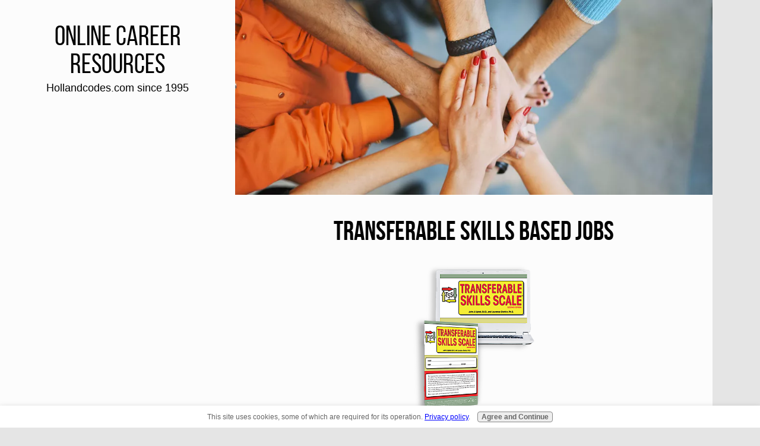

--- FILE ---
content_type: text/html; charset=UTF-8
request_url: https://www.hollandcodes.com/transferable-skills.html
body_size: 11633
content:
<!DOCTYPE HTML>
<html>
<head><meta http-equiv="content-type" content="text/html; charset=UTF-8"><title>Transferable Skills</title><meta name="description" content="Find Transferable Skills articles, resources, and tests."><meta id="viewport" name="viewport" content="width=device-width, initial-scale=1">
<link href="/A.sd,,_support-files,,_style.css+fonts,,_raleway,,_400.css+fonts,,_raleway,,_400-italic.css+fonts,,_raleway,,_700-italic.css+fonts,,_raleway,,_700.css,Mcc.2z2MBAaXjd.css.pagespeed.cf.zqAYrOLrSy.css" rel="stylesheet" type="text/css"/>
<!-- start: tool_blocks.sbi_html_head -->
<!-- Global site tag (gtag.js) - Google Analytics -->
<script async src="https://www.googletagmanager.com/gtag/js?id=G-F40PFMX8Z4"></script>
<script>window.dataLayer=window.dataLayer||[];function gtag(){dataLayer.push(arguments);}gtag('js',new Date());gtag('config','G-F40PFMX8Z4');</script>
<link rel="canonical" href="https://www.hollandcodes.com/transferable-skills.html"/>
<link rel="alternate" type="application/rss+xml" title="RSS" href="https://www.hollandcodes.com/holland-code-career-test.xml">
<meta property="og:site_name" content="Hollandcodes.com"/>
<meta property="og:title" content="Transferable Skills"/>
<meta property="og:description" content="Find Transferable Skills articles, resources, and tests."/>
<meta property="og:type" content="article"/>
<meta property="og:url" content="https://www.hollandcodes.com/transferable-skills.html"/>
<meta property="og:image" content="https://www.hollandcodes.com/images/TransferableSkillsScale.png"/>
<meta property="og:image" content="https://www.hollandcodes.com/holland-codes-fb.png"/>
<!-- SD -->
<script>var https_page=0</script>
<script src="//www.hollandcodes.com/sd/support-files/gdprcookie.js.pagespeed.jm.nQWn5ZlJnw.js" async defer></script><!-- end: tool_blocks.sbi_html_head -->
<!-- start: shared_blocks.81670701#end-of-head -->
<!-- Facebook Pixel Code -->
<script>!function(f,b,e,v,n,t,s){if(f.fbq)return;n=f.fbq=function(){n.callMethod?n.callMethod.apply(n,arguments):n.queue.push(arguments)};if(!f._fbq)f._fbq=n;n.push=n;n.loaded=!0;n.version='2.0';n.queue=[];t=b.createElement(e);t.async=!0;t.src=v;s=b.getElementsByTagName(e)[0];s.parentNode.insertBefore(t,s)}(window,document,'script','https://connect.facebook.net/en_US/fbevents.js');fbq('init','1936629826585177');fbq('track','PageView');</script>
<noscript><img height="1" width="1" style="display:none" src="https://www.facebook.com/tr?id=1936629826585177&ev=PageView&noscript=1"/></noscript>
<!-- DO NOT MODIFY -->
<!-- end: shared_blocks.81670701#end-of-head -->
<script>var FIX=FIX||{};</script>
</head>
<body class="responsive modern">
<div id="PageWrapper">
<div id="HeaderWrapper">
<div id="Header">
<div class="Liner">
<div class="WebsiteName">
<a href="/">Online Career Resources</a>
</div><div class="Tagline">Hollandcodes.com since 1995</div>
<!-- start: shared_blocks.81670499#top-of-header --><!-- end: shared_blocks.81670499#top-of-header -->
<!-- start: shared_blocks.81670055#bottom-of-header -->
<div class="" style="width: 100%; box-sizing: border-box"></div>
<!-- end: shared_blocks.81670055#bottom-of-header -->
</div><!-- end Liner -->
</div><!-- end Header -->
</div><!-- end HeaderWrapper -->
<div id="ContentWrapper">
<div id="ContentColumn">
<div class="Liner">
<!-- start: shared_blocks.81669790#above-h1 -->
<div class="" style="width: 100%; box-sizing: border-box"></div>
<!-- end: shared_blocks.81669790#above-h1 -->
<h1>transferable skills based jobs</h1>
<div class="ImageBlock ImageBlockCenter"><img src="https://www.hollandcodes.com/images/xTransferableSkillsScale.png.pagespeed.ic.du8MLBLSrM.webp" width="228" height="285" alt="transferableskills" title="transferableskills" data-pin-media="https://www.hollandcodes.com/images/TransferableSkillsScale.png" style="width: 228px; height: auto"></div>
<p>Out July 9, 2024, <a href="https://www.cio.com/profile/sarah-k-white/" onclick="return FIX.track(this);">Sarah K.
White</a> from CIO just released a POWERFUL, MUST READ ARTICLE
entitled <a href="https://www.cio.com/article/2509754/generative-ai-and-preparing-for-a-shift-to-skills-based-hiring.html" onclick="return FIX.track(this);"><b>Generative AI and preparing for a shift to
skills-based hiring</b></a>!&#xa0; This
article was the <b>catalyst for our article on Transferable Skills</b>!&#xa0; </p><p>A skill is a <b>learned or acquired behavior, activity,
competency, or proficiency</b>. When writing a resume, applying for a
job, going for an interview, preparing for college or growing a business, your
<b>transferable skills provide a clear picture of who you are</b>.&#xa0;&#xa0; Employers, schools and customers
are looking for people who have <b>good transferable skills. (findcareerpathway.com)</b></p><p>·&#xa0;&#xa0;&#xa0;&#xa0;&#xa0;&#xa0;&#xa0;
<b>Transferable skills</b>
show your <b>hard, soft, interpersonal and general skills</b> that make you <b>successful</b>
in any environment. </p><p>·&#xa0;&#xa0;&#xa0;&#xa0;&#xa0;&#xa0;&#xa0;
<b>Transferable skills
</b>are a product of our <b>talents, traits and knowledge</b>. These skills
determine how you respond to new activities, work situations or jobs. </p><p>·&#xa0;&#xa0;&#xa0;&#xa0;&#xa0;&#xa0;&#xa0;
<b>Transferable skills</b>
are also <b>non-job specific skills</b> that you have acquired during any
activity or life experiences. To be successful in the school, workplace or
entrepreneurial activity, you have to possess <b>transferable skills.</b>&#xa0;</p><p>Universities and professional
organizations agree that <b>transferable skills are essential</b>. The <b>National
Association of Colleges and Employers (NACE)</b> is a professional association that
connects at least <b>17,000 college career services professionals, university
relations and recruiting professionals, and the business solution providers</b>.
NACE has compiled the <b>twenty (20) top personal qualities/skills</b> that
employers requested the most:</p><p>1.&#xa0;&#xa0;&#xa0;&#xa0;&#xa0;&#xa0;&#xa0;
Analytical skills</p><p>2.&#xa0;&#xa0;&#xa0;&#xa0;&#xa0;&#xa0;&#xa0;
Communication Skills</p><p>3.&#xa0;&#xa0;&#xa0;&#xa0;&#xa0;&#xa0;&#xa0;
Computer skills</p><p>4.&#xa0;&#xa0;&#xa0;&#xa0;&#xa0;&#xa0;&#xa0;
Creativity</p><p>5.&#xa0;&#xa0;&#xa0;&#xa0;&#xa0;&#xa0;&#xa0;
Detail-oriented</p><p>6.&#xa0;&#xa0;&#xa0;&#xa0;&#xa0;&#xa0;&#xa0;
Entrepreneurial
skills/risk-taker</p><p>7.&#xa0;&#xa0;&#xa0;&#xa0;&#xa0;&#xa0;&#xa0;
Flexibility/adaptability</p><p>8.&#xa0;&#xa0;&#xa0;&#xa0;&#xa0;&#xa0;&#xa0;
Friendly/outgoing
personality</p><p>9.&#xa0;&#xa0;&#xa0;&#xa0;&#xa0;&#xa0;&#xa0;
Honesty/integrity</p><p>10.&#xa0;&#xa0; Interpersonal skills (relates well to others)</p><p>11.&#xa0;&#xa0; Leadership and management skills</p><p>12.&#xa0;&#xa0; Motivation/initiative</p><p>13.&#xa0;&#xa0; Organizational and time management skills</p><p>14.&#xa0;&#xa0; Real Life Experiences</p><p>15.&#xa0;&#xa0; Self-confidence</p><p>16.&#xa0;&#xa0; Strong work ethic</p><p>17.&#xa0;&#xa0; Tactfulness</p><p>18.&#xa0;&#xa0; Teamwork skills (works well with others)</p><p>19.&#xa0;&#xa0; Technical Skills</p><p>20.&#xa0;&#xa0; Well-mannered/polite (NACE)</p><p>Besides competencies, there are <b>three
(3) Foundation Skills: Basic, thinking, and personal qualities</b>. The <b>types
of Foundation Skills</b> are:</p><p>·&#xa0;&#xa0;&#xa0;&#xa0;&#xa0;&#xa0;&#xa0;
<b>Basic skills</b> involve
reading, writing, arithmetic, mathematics, listening, and speaking.</p><p>·&#xa0;&#xa0;&#xa0;&#xa0;&#xa0;&#xa0;&#xa0;
<b>Thinking skills</b>
include creative thinking, decision making, problem solving, seeing things in
the mind's eye, knowing how to learn, and reasoning.</p><p>·&#xa0;&#xa0;&#xa0;&#xa0;&#xa0;&#xa0;&#xa0;
<b>Personal qualities</b>
are responsibility, self-esteem, sociability, self-management, and
integrity/honesty.&#xa0;</p><p><b>Transferable keys are keys to
success!!!</b> <b>Here are other reasons why Transferable Skills are important!</b></p><p>Kevin Gray from the <b>NACE
(National Association of Colleges and Employers)</b> wrote an article entitled <b>The
Key Attributes Employers are looking for on Graduates’ Resumes</b>.&#xa0; The
article <b>states 90% of the employers are seeking evidence of a
student’s ability to solve problems</b> and nearly <b>80% of the employers
are seeking candidates who have strong teamwork skills</b>. (<a href="https://www.naceweb.org/talent-acquisition/candidate-selection/the-key-attributes-employers-are-looking-for-on-graduates-resumes" onclick="return FIX.track(this);">naceweb.org</a>)</p><p>In addition, Kevin Gray also
stated at least <b>two-thirds of the employers</b> look for:</p><p><b>·&#xa0;&#xa0;&#xa0;&#xa0;&#xa0;&#xa0;&#xa0;
A strong work ethic</b></p><p><b>·&#xa0;&#xa0;&#xa0;&#xa0;&#xa0;&#xa0;&#xa0;
Written and verbal
communication skills</b></p><p><b>·&#xa0;&#xa0;&#xa0;&#xa0;&#xa0;&#xa0;&#xa0;
Analytical/quantitative
skills</b></p><p><b>·&#xa0;&#xa0;&#xa0;&#xa0;&#xa0;&#xa0;&#xa0;
Flexibility/adaptability</b></p><p><b>·&#xa0;&#xa0;&#xa0;&#xa0;&#xa0;&#xa0;&#xa0;
Technical skills (</b><a href="https://www.naceweb.org/talent-acquisition/candidate-selection/the-key-attributes-employers-are-looking-for-on-graduates-resumes" onclick="return FIX.track(this);"><b>naceweb.org</b></a><b>)</b></p><p>&#xa0;<b>Since Transferable Skills are
important</b> not just for students but <b>for everyone</b>, <b>need to understand the
meaning behind transferable Skills</b>.</p><p>According to our career experts,
the <b>top four transferable skills</b> are –</p><p>·&#xa0;&#xa0;&#xa0;&#xa0;&#xa0;&#xa0;&#xa0;
Hard skills</p><p>·&#xa0;&#xa0;&#xa0;&#xa0;&#xa0;&#xa0;&#xa0;
Soft skills</p><p>·&#xa0;&#xa0;&#xa0;&#xa0;&#xa0;&#xa0;&#xa0;
General skills</p><p>·&#xa0;&#xa0;&#xa0;&#xa0;&#xa0;&#xa0;&#xa0;
Interpersonal skills <b>(findcareerpathway.com,
betterup.com, careeraddict.com naceweb.org, theforage.com, wikijob.co.uk)</b></p><p>Next, here is a <b>review of
transferable skills.</b></p><p><b>1.&#xa0;&#xa0;&#xa0;&#xa0;&#xa0;&#xa0;&#xa0;
Hard Skills&#xa0;</b></p><p><b>Alison Doyle</b> from
<b>thebalancecareers.com</b> wrote that <b>Hard Skills</b> provide specific
knowledge and technical abilities required to accomplish certain tasks, which
are quantifiable, and you can learn them through training, education or on the
job. Also, </p><p>In addition, <b>Brita Long</b> from <b>insightglobal.com</b>
stated that there are a wide variety of <b>hard skills</b> that pertain to all
different industries and job functions.</p><p><b>What
are Hard Skills?</b> </p><p>According to experts, the examples
of hard skills are - &#xa0;</p><p>·&#xa0;&#xa0;&#xa0;&#xa0;&#xa0;&#xa0;&#xa0;
Budgeting</p><p>·&#xa0;&#xa0;&#xa0;&#xa0;&#xa0;&#xa0;&#xa0;
Cardiopulmonary
resuscitation (CPR)</p><p>·&#xa0;&#xa0;&#xa0;&#xa0;&#xa0;&#xa0;&#xa0;
Carpentry</p><p>·&#xa0;&#xa0;&#xa0;&#xa0;&#xa0;&#xa0;&#xa0;
Copywriting</p><p>·&#xa0;&#xa0;&#xa0;&#xa0;&#xa0;&#xa0;&#xa0;
Data analytics or coding ()</p><p>·&#xa0;&#xa0;&#xa0;&#xa0;&#xa0;&#xa0;&#xa0;
Data mining</p><p>·&#xa0;&#xa0;&#xa0;&#xa0;&#xa0;&#xa0;&#xa0;
Engineering</p><p>·&#xa0;&#xa0;&#xa0;&#xa0;&#xa0;&#xa0;&#xa0;
Google Analytics</p><p>·&#xa0;&#xa0;&#xa0;&#xa0;&#xa0;&#xa0;&#xa0;
Project management</p><p>·&#xa0;&#xa0;&#xa0;&#xa0;&#xa0;&#xa0;&#xa0;
Sales and customer service</p><p>·&#xa0;&#xa0;&#xa0;&#xa0;&#xa0;&#xa0;&#xa0;
Search engine optimization</p><p>·&#xa0;&#xa0;&#xa0;&#xa0;&#xa0;&#xa0;&#xa0;
Software system expertise </p><p>·&#xa0;&#xa0;&#xa0;&#xa0;&#xa0;&#xa0;&#xa0;
Technical/ Trade jobs –
Plumbing, Electrical, Mechanical, etc.</p><p>·&#xa0;&#xa0;&#xa0;&#xa0;&#xa0;&#xa0;&#xa0;
Video production</p><p>Sources for <b>hard skills
resources</b> are - <b>careeraddict.com, betterup.com, </b><a href="https://www.edgepointlearning.com/blog/hard-skills-vs-soft-skills/" onclick="return FIX.track(this);"><b>edgepointlearning.com</b></a> - extensive article
with videos and 50+ examples, ennielifecoach.com,
<a href="https://edu.gcfglobal.org/en/jobsearchandnetworking/the-entrylevel-catch22/1/" onclick="return FIX.track(this);"><b>GCF Global</b></a> -awesome graphics and
videos, <b>theforage.com</b> and more and <b>wikijob.co.uk</b>.</p><p>&#xa0;<b>2.&#xa0;&#xa0;&#xa0;&#xa0;&#xa0;&#xa0;&#xa0;&#xa0;&#xa0;&#xa0;&#xa0;
Soft skills&#xa0;</b></p><p><b>Ennie Chikwema</b> from <b>ennielifecoach.com</b>
requoted the <a href="https://www.wikijob.co.uk/interview-advice/competencies/soft-skills" onclick="return FIX.track(this);"><b>wikijob.co.uk</b></a>
article stating that soft skills as “personal attributes,
characteristics and competencies that enable someone to interact effectively
and harmoniously with other people, at work and in life”. <b>Soft skills</b>
complement <b>hard skills</b> and can also be referred to as <b>people skills</b>
or <b>interpersonal skills. (ennielifecoach.com)</b></p><p>According to other career
specialists, different types of <b>soft skills</b> include –</p><p>·&#xa0;&#xa0;&#xa0;&#xa0;&#xa0;&#xa0;&#xa0;
Attention
to detail <b>(edgepointlearning.com, theforage.com)</b></p><p>·&#xa0;&#xa0;&#xa0;&#xa0;&#xa0;&#xa0;&#xa0;
Human skills <em>(betterup.com)</em></p><p>·&#xa0;&#xa0;&#xa0;&#xa0;&#xa0;&#xa0;&#xa0;
Communication skills <b>(betterup.com,
careeraddict.com, edgepointlearning.com, wikijob.co.uk)</b> </p><p>·&#xa0;&#xa0;&#xa0;&#xa0;&#xa0;&#xa0;&#xa0;
Dependability <b>(betterup.com,
wikijob.co.uk)</b></p><p>·&#xa0;&#xa0;&#xa0;&#xa0;&#xa0;&#xa0;&#xa0;
Flexibility <b>(careeraddict.com,
edgepointlearning.com, </b><a href="https://www.naceweb.org/talent-acquisition/candidate-selection/the-key-attributes-employers-are-looking-for-on-graduates-resumes" onclick="return FIX.track(this);"><b>naceweb.org</b></a><b>)</b> </p><p>·&#xa0;&#xa0;&#xa0;&#xa0;&#xa0;&#xa0;&#xa0;
Interpersonal skills <b>(betterup.com)</b></p><p>·&#xa0;&#xa0;&#xa0;&#xa0;&#xa0;&#xa0;&#xa0;
Listening skills <b>(betterup.com,
wikijob.co.uk)</b></p><p>·&#xa0;&#xa0;&#xa0;&#xa0;&#xa0;&#xa0;&#xa0;
Persuasion <b>(betterup.com)</b></p><p>·&#xa0;&#xa0;&#xa0;&#xa0;&#xa0;&#xa0;&#xa0;
Time management <b>(betterup.com,
careeraddict.com, theforage.com)</b></p><p>·&#xa0;&#xa0;&#xa0;&#xa0;&#xa0;&#xa0;&#xa0;
Verbal communication <b>(</b><a href="https://www.naceweb.org/talent-acquisition/candidate-selection/the-key-attributes-employers-are-looking-for-on-graduates-resumes" onclick="return FIX.track(this);"><b>naceweb.org</b></a><b>)</b></p><p>·&#xa0;&#xa0;&#xa0;&#xa0;&#xa0;&#xa0;&#xa0;
Written communication/
writing <b>(</b><a href="https://www.naceweb.org/talent-acquisition/candidate-selection/the-key-attributes-employers-are-looking-for-on-graduates-resumes" onclick="return FIX.track(this);"><b>naceweb.org</b></a><b>, betterup.com,
careeraddict.com)</b></p><p>·&#xa0;&#xa0;&#xa0;&#xa0;&#xa0;&#xa0;&#xa0;
Other soft skills <b>(edgepointlearning.com,
insightglobal.com)</b></p><p><b>3.&#xa0;&#xa0;&#xa0;&#xa0;&#xa0;&#xa0;&#xa0;
General Skills&#xa0;</b></p><p><b>General skills</b> exist in a
lot of different environments. There are a variety of <b>General Skills</b>.</p><p>According to influencers,
different types of <b>General Skills</b> include –</p><p>·&#xa0;&#xa0;&#xa0;&#xa0;&#xa0;&#xa0;&#xa0;
Analytical skills (<a href="https://www.naceweb.org/talent-acquisition/candidate-selection/the-key-attributes-employers-are-looking-for-on-graduates-resumes" onclick="return FIX.track(this);"><b>naceweb.org</b></a><b>, betterup.com, theforage.com
wikijob.co.uk</b>)</p><p>·&#xa0;&#xa0;&#xa0;&#xa0;&#xa0;&#xa0;&#xa0;
Creativity (<b>betterup.com,
careeraddict.com, theforage.com</b>)</p><p>·&#xa0;&#xa0;&#xa0;&#xa0;&#xa0;&#xa0;&#xa0;
Critical thinking skills/
Logical reasoning (<b>wikijob.co.uk, careeraddict.com</b>)</p><p>·&#xa0;&#xa0;&#xa0;&#xa0;&#xa0;&#xa0;&#xa0;
Decision
making skills (<b>betterup.com</b>)</p><p>·&#xa0;&#xa0;&#xa0;&#xa0;&#xa0;&#xa0;&#xa0;
Leadership skills (<b>betterup.com,
wikijob.co.uk</b>)</p><p>·&#xa0;&#xa0;&#xa0;&#xa0;&#xa0;&#xa0;&#xa0;
Logical reasoning skills (<b>careeraddict.com</b>)</p><p>·&#xa0;&#xa0;&#xa0;&#xa0;&#xa0;&#xa0;&#xa0;
Multitasking skills (careeraddict.com) Numeracy skills (<b>careeraddict.com</b>)</p><p>·&#xa0;&#xa0;&#xa0;&#xa0;&#xa0;&#xa0;&#xa0;
Organizational skills (<b>betterup.com,
wikijob.co.uk, careeraddict.com</b>)</p><p>·&#xa0;&#xa0;&#xa0;&#xa0;&#xa0;&#xa0;&#xa0;
Problem-solving skills (<a href="https://www.naceweb.org/talent-acquisition/candidate-selection/the-key-attributes-employers-are-looking-for-on-graduates-resumes" onclick="return FIX.track(this);"><b>naceweb.org</b></a><b>, betterup.com,
careeraddict.com, theforage.com</b>)</p><p>·&#xa0;&#xa0;&#xa0;&#xa0;&#xa0;&#xa0;&#xa0;
Project management skills (b<b>etterup.com</b>)</p><p>·&#xa0;&#xa0;&#xa0;&#xa0;&#xa0;&#xa0;&#xa0;
Self-motivation (<b>careeraddict.com</b>)</p><p>·&#xa0;&#xa0;&#xa0;&#xa0;&#xa0;&#xa0;&#xa0;
SMART Goals (<b>ennielifecoach.com</b>)</p><p>·&#xa0;&#xa0;&#xa0;&#xa0;&#xa0;&#xa0;&#xa0;
Transferable Skills (<b>betterup.com,
careeraddict.com, ennielifecoach.com, wikijob.co.uk</b>)&#xa0;</p><p>·&#xa0;&#xa0;&#xa0;&#xa0;&#xa0;&#xa0;&#xa0;
Writing skills (<b>careeraddict.com</b>)</p><p><b>4.&#xa0;&#xa0;&#xa0; Interpersonal skills</b></p><p><b>Maggie Wooll</b> from
<b>betterup.com</b> stated <b>Interpersonal Skills</b> are also known as people
skills or <b>social skills</b>. <b>People </b><span style="font-weight: normal;">or</span><b> Interpersonal Skills</b> are vital for
<b>building positive relationships and collaborating effectivel</b>y with
others.&#xa0;</p><p><b>Adaptability</b> is an <b>Interpersonal
Skill</b>.&#xa0; According to <b>Maggie Wooll</b> from <b>betterup.com</b>, <b>Adaptability
</b>is how well
you’re able to adjust to new circumstances.&#xa0; Adaptability is also
reviewed by&#xa0; <a href="https://www.naceweb.org/talent-acquisition/candidate-selection/the-key-attributes-employers-are-looking-for-on-graduates-resumes" onclick="return FIX.track(this);"><b>naceweb.org</b></a><b>,
careeraddict.com, theforage.com, wikijob.co.uk</b>.</p><p><b>Collaboration & Teamwork</b>
is a second Interpersonal Skill. <b>Zoe Kaplan</b> from <b>theforage.com</b>
stated that <b>Collaboration & Teamwork</b> happen when you are working with
others, whether virtually, in-person, synchronously, or in different time
zones. </p><p>Other collaboration articles are
written by <b>betterup.com, theforage.com</b>.</p><p>According to consultants,
additional types of <b>Interpersonal skills</b> include –&#xa0;</p><p>·&#xa0;&#xa0;&#xa0;&#xa0;&#xa0;&#xa0;&#xa0;
Conflict resolution
(<b>careeraddict.com</b>)</p><p>·&#xa0;&#xa0;&#xa0;&#xa0;&#xa0;&#xa0;&#xa0;
Customer
service (<b>careeraddict.com</b>)</p><p>·&#xa0;&#xa0;&#xa0;&#xa0;&#xa0;&#xa0;&#xa0;
Emotional intelligence (EQ)
(<b>betterup.com</b>)</p><p>·&#xa0;&#xa0;&#xa0;&#xa0;&#xa0;&#xa0;&#xa0;
Empathy (<b>careeraddict.com</b>)</p><p>·&#xa0;&#xa0;&#xa0;&#xa0;&#xa0;&#xa0;&#xa0;
Motivating others (<b>careeraddict.com</b>) </p><p>·&#xa0;&#xa0;&#xa0;&#xa0;&#xa0;&#xa0;&#xa0;
Patience (<b>careeraddict.com</b>)</p><p>·&#xa0;&#xa0;&#xa0;&#xa0;&#xa0;&#xa0;&#xa0;
Relationship building (<b>betterup.com,
wikijob.co.uk</b>)</p><p>·&#xa0;&#xa0;&#xa0;&#xa0;&#xa0;&#xa0;&#xa0;
Strong work ethic (<a href="https://www.naceweb.org/talent-acquisition/candidate-selection/the-key-attributes-employers-are-looking-for-on-graduates-resumes" onclick="return FIX.track(this);"><b>naceweb.org</b></a>)</p><p>·&#xa0;&#xa0;&#xa0;&#xa0;&#xa0;&#xa0;&#xa0;
Teamwork/ Team Management (<a href="https://www.naceweb.org/talent-acquisition/candidate-selection/the-key-attributes-employers-are-looking-for-on-graduates-resumes" onclick="return FIX.track(this);"><b>naceweb.org</b></a><b>, betterup.com, wikijob.co.uk</b>)</p><p>·&#xa0;&#xa0;&#xa0;&#xa0;&#xa0;&#xa0;&#xa0;
Trust-building (<b>careeraddict.com</b>)</p><p><b>5.&#xa0;&#xa0;&#xa0;&#xa0;&#xa0;&#xa0;&#xa0;
Transferable Skills
and Interest Areas</b></p><p><b>&#xa0;Transferable skills</b> fall
into three (3) interest areas:</p><p><b>·&#xa0;&#xa0;&#xa0;&#xa0;&#xa0;&#xa0;&#xa0;
Working with people</b></p><p><b>·&#xa0;&#xa0;&#xa0;&#xa0;&#xa0;&#xa0;&#xa0;
Working with things</b></p><p><b>·&#xa0;&#xa0;&#xa0;&#xa0;&#xa0;&#xa0;&#xa0;
Working with
data/information</b></p><p>These terms are defined below:</p><p>·&#xa0;&#xa0;&#xa0;&#xa0;&#xa0;&#xa0;&#xa0;
<b>Working with people
skills</b> happen when people sell, train, advise, and negotiate.</p><p>·&#xa0;&#xa0;&#xa0;&#xa0;&#xa0;&#xa0;&#xa0;
<b>Working with things
skills</b> occur when people repair, operate machinery, sketch, survey, or
troubleshoot.</p><p>·&#xa0;&#xa0;&#xa0;&#xa0;&#xa0;&#xa0;&#xa0;
<b>Working with
data/information skills</b> involve budgeting, researching, and analyzing. (<b>findcareerpathway.com</b>)</p><p><b>Transferable Skills Reference
List</b></p><p>This is just the beginning of your
journey to understand Transferable Skills. Want to read more about
Transferable Skills?&#xa0; Here is a list
of consultants that can provide you additional information:</p><p>Bleich, Corey, Hard Skills vs. Soft Skills: Definitions and
50+ Examples!&#xa0; EdgePoint, LLC, 4340 E. Indian School
Rd., #21-554, Phoenix, AZ 85018, <a href="https://edgepointlearning.com/" onclick="return FIX.track(this);">https://edgepointlearning.com</a>.</p><p>Chikwema,
Ennie Chipembere. (2019, April 23). Soft Skills and Transferable Skills
– What are they and 10 Tips on How to Develop&#xa0;Them. <a href="https://ennielifecoach.com/2019/04/23/10-tips-on-soft-skills-what-are-they-and-how-to-develop-them/" onclick="return FIX.track(this);">https://ennielifecoach.com/2019/04/23/10-tips-on-soft-skills-what-are-they-and-how-to-develop-them/</a></p><p>Dale,
Nikki. (2024,January 9). 25 Transferable Skills Employers Look For in 2024. <a href="https://www.wikijob.co.uk/interview-advice/competencies/transferable-skills" onclick="return FIX.track(this);">https://www.wikijob.co.uk/interview-advice/competencies/transferable-skills</a></p><p>Dalley,
Mike. (2022, June 3). The Complete Guide to Transferable Skills. <a href="https://www.careeraddict.com/transferable-skills" onclick="return FIX.track(this);">https://www.careeraddict.com/transferable-skills</a>. &#xa0;</p><p>Doyle,
Alison (2024,July 3), Hard Skills vs. Soft Skills: What's the Difference? <a href="https://www.thebalancemoney.com/hard-skills-vs-soft-skills-2063780" onclick="return FIX.track(this);">https://www.thebalancemoney.com/hard-skills-vs-soft-skills-2063780</a></p><p>GCF Global, <a href="https://edu.gcfglobal.org/en/jobsearchandnetworking/the-entrylevel-catch22/1/" onclick="return FIX.track(this);">https://edu.gcfglobal.org/en/jobsearchandnetworking/the-entrylevel-catch22/1/</a>
has awesome graphics and videos.</p><p>Gray,
Kevin. (2024,January 16). The Key Attributes Employers Are Looking For On
Graduates’ Resumes. <a href="https://www.naceweb.org/talent-acquisition/candidate-selection/the-key-attributes-employers-are-looking-for-on-graduates-resumes" onclick="return FIX.track(this);">https://www.naceweb.org/talent-acquisition/candidate-selection/the-key-attributes-employers-are-looking-for-on-graduates-resumes</a></p><p>Kaplan,
Zoe. (2023, April 4). What Are Transferable Skills? Definition and Examples. <a href="https://www.theforage.com/blog/skills/transferable-skills" onclick="return FIX.track(this);">https://www.theforage.com/blog/skills/transferable-skills</a></p><p>Long,
Brita. (2022, August 16). Hard Skills vs. Soft Skills: What Are They? (With
Examples). <a href="https://insightglobal.com/blog/hard-skills-vs-soft-skills/" onclick="return FIX.track(this);">https://insightglobal.com/blog/hard-skills-vs-soft-skills/</a>&#xa0;&#xa0;</p><p>Mellett,
Edward. (2024, May 14). 20 Soft Skills Employers Look For in 2024 (With
Examples). <a href="https://www.wikijob.co.uk/interview-advice/competencies/soft-skills" onclick="return FIX.track(this);">https://www.wikijob.co.uk/interview-advice/competencies/soft-skills</a>.&#xa0;</p><p>White,
Sarah K. (2024, July 09). Generative AI and preparing for a shift to
skills-based hiring. <a href="https://www.cio.com/article/2509754/generative-ai-and-preparing-for-a-shift-to-skills-based-hiring.html" onclick="return FIX.track(this);">https://www.cio.com/article/2509754/generative-ai-and-preparing-for-a-shift-to-skills-based-hiring.html</a>
</p><p>Wooll,
Maggie. (2024,February 15). 17
Essential Transferable Skills To Boost Your Job Search. <a href="https://www.betterup.com/blog/transferable-skills" onclick="return FIX.track(this);">https://www.betterup.com/blog/transferable-skills</a></p><p>Hope that you have enjoyed exploring
Transferable Skills. Here are some of our other resources!</p><p>Web sites:</p><p><a href="https://www.careerplans4all.com/contact-us" onclick="return FIX.track(this);">https://www.careerplans4all.com/</a></p><p>Social Media</p><p><a href="https://www.facebook.com/careerexploration/" onclick="return FIX.track(this);">https://www.facebook.com/careerexploration/</a></p><p><a href="https://www.instagram.com/careersocialmedia/" onclick="return FIX.track(this);">https://www.instagram.com/careersocialmedia/</a></p><p><a href="https://www.linkedin.com/in/drmaryaskew/" onclick="return FIX.track(this);">https://www.linkedin.com/in/drmaryaskew/</a></p><p><a href="https://www.pinterest.com/hollandcodes/" onclick="return FIX.track(this);">https://www.pinterest.com/hollandcodes/</a></p><p><a href="https://www.slideshare.net/learning4life" onclick="return FIX.track(this);">https://www.slideshare.net/learning4life</a></p><p><a href="https://www.youtube.com/@pathwayidentity" onclick="return FIX.track(this);">https://www.youtube.com/@pathwayidentity</a></p><p>Blogs</p><p><a href="https://hollandcodes.blogspot.com/" onclick="return FIX.track(this);">https://hollandcodes.blogspot.com/</a></p><p><a href="https://hollandcodes.wordpress.com/" onclick="return FIX.track(this);">https://hollandcodes.wordpress.com/</a></p>
<h2 style="text-align: center"><p><span color="#212186">Transferable (TS) Skills Survey</span></h2>
<!-- start: shared_blocks.81670893#below-h1 -->
<div class="" style="width: 100%; box-sizing: border-box"></div>
<!-- end: shared_blocks.81670893#below-h1 -->
<div class="ImageBlock ImageBlockCenter"><img src="https://www.hollandcodes.com/images/xTransferableSkillsScale.png.pagespeed.ic.du8MLBLSrM.webp" width="222" height="277.5" alt="transferableskills" title="transferableskills" data-pin-media="https://www.hollandcodes.com/images/TransferableSkillsScale.png" style="width: 222px; height: auto"></div>
<p>Ready to assess your skills !!!</p><p>The TS Survey is a researched and validated assessment. The <b>TS Survey</b> is a short assessment that identifies an individual’s strongest soft (TS) skills. The <b>eight (8) soft (TS) Skills</b> are: </p><ul><li>Analytical</li><p>
</p><li>Numerical</li><li>Interpersonal</li><li>Organizational</li><li>Physical</li><li>Informational</li><li>Communicative</li><li>Creative skills</li></ul><p>The benefits of the <b>TS Survey</b> are -</p><ul><li>Complete in 20-25 minutes</li><p>
</p><li>Is easy to use</li><li>Has color-coded design</li><li>Is Self-scoring and self-interpreting</li><li>Can be used as both a career exploration guide and a job search strategy tool</li><li>Includes suggested resources for career exploration as well as a worksheet for comparing possible careers</li><li>Includes job titles from the most recent O*NET database</li><li>Can be given to groups or individuals</li></ul><p>The <b>TS Survey</b> has <b>5</b> sections - </p><ol><li>Mark Your Answers</li><li>Add Your Scores</li><li>Interpret Your Scores</li><li>Identify Occupations that Match Your Skills</li><li>Explore Occupations that Match Your Skills</li></ol>
<!-- start: shared_blocks.81670654#below-paragraph-1 -->
<div class="" style="width: 100%; box-sizing: border-box"></div>
<!-- end: shared_blocks.81670654#below-paragraph-1 -->
<h2 id="online" style="text-align: center">Transferable Skills Scale - Online Version</h2>
<p>Here is video that provides a Transferable Skills Scale <a href="https://www.youtube.com/watch?v=v---oG4kqOM" onclick="return FIX.track(this);">overview</a>.</p>
<p>The second <a href="https://youtu.be/wGJbyIVu5pw" onclick="return FIX.track(this);">video</a> tells details about the Transferable Skills and Holland Codes</p>
<p></p><p>
</p><p>With your purchase, you will receive access to additional videos that cover -<p>
</p><p><ul><li>Registering Transferable Skills Scale </li>
<li>Administering Transferable Skills Scale </li>
<li>Exploring careers</li>
<li>Generating Transferable Skills Scale</li></ul><p>
</p><p>
</p><p>
</p><p>
</p><p></p><p></p><p>The cost for the online Transferable Skills Scale is $7.<p>
</p><p></p><p></p><p>
<div class="ecsp ecsp-SingleProduct-v2 ecsp-SingleProduct-v2-bordered ecsp-SingleProduct-v2-centered ecsp-Product ec-Product-162198061" itemscope itemtype="http://schema.org/Product" data-single-product-id="162198061"><div itemprop="image"></div><div class="ecsp-title" itemprop="name" content="Transferable Skills Scale - Online"></div><div itemtype="http://schema.org/Offer" itemscope itemprop="offers"><div class="ecsp-productBrowser-price ecsp-price" itemprop="price" content="8" data-spw-price-location="button"><div itemprop="priceCurrency" content="USD"></div></div></div><div customprop="options"></div><div customprop="qty"></div><div customprop="addtobag"></div></div><script data-cfasync="false" src="https://app.ecwid.com/script.js?12960766&data_platform=singleproduct_v2" charset="utf-8"></script><script>xProduct()</script><p>
<!-- start: tool_blocks.faceit_like.1 --><div style='min-height:32px; display: block;'><div class="fb-like" data-font="verdana" data-href="http://www.hollandcodes.com" data-send="false" data-show-faces="false" data-width="450"></div></div><!-- end: tool_blocks.faceit_like.1 -->
<!-- start: shared_blocks.81670602#above-socialize-it -->
<div class="" style="width: 100%; box-sizing: border-box"></div>
<!-- end: shared_blocks.81670602#above-socialize-it -->
<!-- start: shared_blocks.81669990#socialize-it -->
<div class="" style="width: 100%; box-sizing: border-box">
<div class=" socializeIt socializeIt-responsive" style="border-color: #cccccc; border-width: 1px 1px 1px 1px; border-style: solid; box-sizing: border-box"><div style="overflow-x: auto;">
<table class="columns_block grid_block" border="0" style="width: 100%;"><tr><td class="column_0" style="width: 33.379%;vertical-align:top;">
<!-- start: tool_blocks.social_destinations -->
<div class="SocialDestinations"><a href="https://www.instagram.com/careersocialmedia" rel="noopener noreferrer" title="" target="_blank" class="socialIcon"><svg width="20" height="20" aria-hidden="true" focusable="false" data-prefix="fab" data-icon="pinterest-square" role="img" xmlns="http://www.w3.org/2000/svg" viewBox="0 0 448 512"><path fill="currentColor" d="M224,202.66A53.34,53.34,0,1,0,277.36,256,53.38,53.38,0,0,0,224,202.66Zm124.71-41a54,54,0,0,0-30.41-30.41c-21-8.29-71-6.43-94.3-6.43s-73.25-1.93-94.31,6.43a54,54,0,0,0-30.41,30.41c-8.28,21-6.43,71.05-6.43,94.33S91,329.26,99.32,350.33a54,54,0,0,0,30.41,30.41c21,8.29,71,6.43,94.31,6.43s73.24,1.93,94.3-6.43a54,54,0,0,0,30.41-30.41c8.35-21,6.43-71.05,6.43-94.33S357.1,182.74,348.75,161.67ZM224,338a82,82,0,1,1,82-82A81.9,81.9,0,0,1,224,338Zm85.38-148.3a19.14,19.14,0,1,1,19.13-19.14A19.1,19.1,0,0,1,309.42,189.74ZM400,32H48A48,48,0,0,0,0,80V432a48,48,0,0,0,48,48H400a48,48,0,0,0,48-48V80A48,48,0,0,0,400,32ZM382.88,322c-1.29,25.63-7.14,48.34-25.85,67s-41.4,24.63-67,25.85c-26.41,1.49-105.59,1.49-132,0-25.63-1.29-48.26-7.15-67-25.85s-24.63-41.42-25.85-67c-1.49-26.42-1.49-105.61,0-132,1.29-25.63,7.07-48.34,25.85-67s41.47-24.56,67-25.78c26.41-1.49,105.59-1.49,132,0,25.63,1.29,48.33,7.15,67,25.85s24.63,41.42,25.85,67.05C384.37,216.44,384.37,295.56,382.88,322Z" class=""></path></svg><span>instagram</span></a><a href="https://www.youtube.com/user/hollandcodes" rel="noopener noreferrer" title="" target="_blank" class="socialIcon youtube"><svg width="20" height="20" aria-hidden="true" focusable="false" data-prefix="fab" data-icon="youtube-square" role="img" xmlns="http://www.w3.org/2000/svg" viewBox="0 0 448 512"><path fill="currentColor" d="M186.8 202.1l95.2 54.1-95.2 54.1V202.1zM448 80v352c0 26.5-21.5 48-48 48H48c-26.5 0-48-21.5-48-48V80c0-26.5 21.5-48 48-48h352c26.5 0 48 21.5 48 48zm-42 176.3s0-59.6-7.6-88.2c-4.2-15.8-16.5-28.2-32.2-32.4C337.9 128 224 128 224 128s-113.9 0-142.2 7.7c-15.7 4.2-28 16.6-32.2 32.4-7.6 28.5-7.6 88.2-7.6 88.2s0 59.6 7.6 88.2c4.2 15.8 16.5 27.7 32.2 31.9C110.1 384 224 384 224 384s113.9 0 142.2-7.7c15.7-4.2 28-16.1 32.2-31.9 7.6-28.5 7.6-88.1 7.6-88.1z" class=""></path></svg><span>youtube</span></a><a href="https://www.facebook.com/careerexploration" rel="noopener noreferrer" title="" target="_blank" class="socialIcon facebook"><svg width="20" height="20" aria-hidden="true" focusable="false" data-prefix="fab" data-icon="facebook-square" role="img" xmlns="http://www.w3.org/2000/svg" viewBox="0 0 448 512"><path fill="currentColor" d="M400 32H48A48 48 0 0 0 0 80v352a48 48 0 0 0 48 48h137.25V327.69h-63V256h63v-54.64c0-62.15 37-96.48 93.67-96.48 27.14 0 55.52 4.84 55.52 4.84v61h-31.27c-30.81 0-40.42 19.12-40.42 38.73V256h68.78l-11 71.69h-57.78V480H400a48 48 0 0 0 48-48V80a48 48 0 0 0-48-48z" class=""></path></svg><span>facebook</span></a><a href="https://www.pinterest.com/hollandcodes" rel="noopener noreferrer" title="" target="_blank" class="socialIcon"><svg width="20" height="20" aria-hidden="true" focusable="false" data-prefix="fab" data-icon="instagram-square" role="img" xmlns="http://www.w3.org/2000/svg" viewBox="0 0 448 512"><path fill="currentColor" d="M448 80v352c0 26.5-21.5 48-48 48H154.4c9.8-16.4 22.4-40 27.4-59.3 3-11.5 15.3-58.4 15.3-58.4 8 15.3 31.4 28.2 56.3 28.2 74.1 0 127.4-68.1 127.4-152.7 0-81.1-66.2-141.8-151.4-141.8-106 0-162.2 71.1-162.2 148.6 0 36 19.2 80.8 49.8 95.1 4.7 2.2 7.1 1.2 8.2-3.3.8-3.4 5-20.1 6.8-27.8.6-2.5.3-4.6-1.7-7-10.1-12.3-18.3-34.9-18.3-56 0-54.2 41-106.6 110.9-106.6 60.3 0 102.6 41.1 102.6 99.9 0 66.4-33.5 112.4-77.2 112.4-24.1 0-42.1-19.9-36.4-44.4 6.9-29.2 20.3-60.7 20.3-81.8 0-53-75.5-45.7-75.5 25 0 21.7 7.3 36.5 7.3 36.5-31.4 132.8-36.1 134.5-29.6 192.6l2.2.8H48c-26.5 0-48-21.5-48-48V80c0-26.5 21.5-48 48-48h352c26.5 0 48 21.5 48 48z" class=""></path></svg><span>pinterest</span></a></div>
<!-- end: tool_blocks.social_destinations -->
</td><td class="column_1" style="width: 66.59%;vertical-align:top;">
</td></tr></table>
</div>
</div>
</div>
<!-- end: shared_blocks.81669990#socialize-it -->
<!-- start: shared_blocks.81670468#below-socialize-it -->
<div class="" style="width: 100%; box-sizing: border-box"></div>
<!-- end: shared_blocks.81670468#below-socialize-it -->
</div><!-- end Liner -->
</div><!-- end ContentColumn -->
</div><!-- end ContentWrapper -->
<div id="FooterWrapper">
<div id="Footer">
<div class="Liner">
<!-- start: shared_blocks.81670102#above-bottom-nav -->
<div class="" style="width: 100%; box-sizing: border-box"></div>
<!-- end: shared_blocks.81670102#above-bottom-nav -->
<!-- start: shared_blocks.81670239#bottom-navigation -->
<div class="" style="width: 100%; box-sizing: border-box"></div>
<!-- end: shared_blocks.81670239#bottom-navigation -->
<!-- start: shared_blocks.81669883#below-bottom-nav -->
<div class="" style="width: 100%; box-sizing: border-box"></div>
<!-- end: shared_blocks.81669883#below-bottom-nav -->
<!-- start: shared_blocks.81670193#footer -->
<div class="" style="width: 100%; box-sizing: border-box"><!-- start: tool_blocks.footer -->
<div class="page_footer_container">
<div class="page_footer_content">
<div class="page_footer_liner" style="white-space:pre-line"><div class="page_footer_text">Purchases will be processed with 2 to 3 business days!
Please read the Terms and Conditions carefully before ordering. Because the username and passwords are unique, sales are final! No refunds! For best results, inquiries or questions can be directed to explorecareers@gmail.com‬. Hollandcodes.com since 1995!!!</div></div>
</div></div>
<!-- end: tool_blocks.footer -->
</div>
<!-- end: shared_blocks.81670193#footer -->
</div><!-- end Liner -->
</div><!-- end Footer -->
</div><!-- end FooterWrapper -->
</div><!-- end PageWrapper -->
<script src="/sd/support-files/fix.js.pagespeed.jm.3phKUrh9Pj.js"></script>
<script>FIX.doEndOfBody();</script>
<script src="/sd/support-files/design.js.pagespeed.jm.O_oWOIo9mD.js"></script>
<!-- start: tool_blocks.sbi_html_body_end -->
<script>var SS_PARAMS={pinterest_enabled:false,googleplus1_on_page:false,socializeit_onpage:false};</script> <div id="fb-root"></div>
<script async defer crossorigin="anonymous" src="https://connect.facebook.net/en_US/sdk.js#xfbml=1&version=v4.0&autoLogAppEvents=1"></script><style>.g-recaptcha{display:inline-block}.recaptcha_wrapper{text-align:center}</style>
<script>if(typeof recaptcha_callbackings!=="undefined"){SS_PARAMS.recaptcha_callbackings=recaptcha_callbackings||[]};</script><script>(function(d,id){if(d.getElementById(id)){return;}var s=d.createElement('script');s.async=true;s.defer=true;s.src="/ssjs/ldr.js";s.id=id;d.getElementsByTagName('head')[0].appendChild(s);})(document,'_ss_ldr_script');</script><!-- end: tool_blocks.sbi_html_body_end -->
<!-- Generated at 15:44:45 02-Dec-2025 with students v157 -->
<script async src="/ssjs/lazyload.min.js.pagespeed.jm.GZJ6y5Iztl.js"></script>
</body>
</html>
